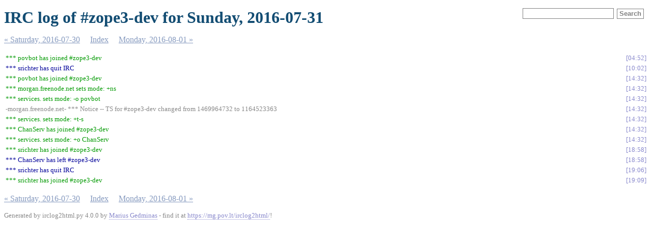

--- FILE ---
content_type: text/html
request_url: https://zope3.pov.lt/irclogs/%23zope3-dev.2016-07-31.log.html
body_size: 1030
content:
<!DOCTYPE html PUBLIC "-//W3C//DTD XHTML 1.0 Strict//EN"
          "http://www.w3.org/TR/xhtml1/DTD/xhtml1-strict.dtd">
<html>
<head>
  <meta http-equiv="Content-Type" content="text/html; charset=UTF-8" />
  <meta name="viewport" content="width=device-width, initial-scale=1" />
  <title>IRC log of #zope3-dev for Sunday, 2016-07-31</title>
  <link rel="stylesheet" href="irclog.css" />
  <meta name="generator" content="irclog2html.py 4.0.0 by Marius Gedminas" />
  <meta name="version" content="4.0.0 - 2024-10-17" />
</head>
<body>
<h1>IRC log of #zope3-dev for Sunday, 2016-07-31</h1>

<div class="searchbox">
<form action="search" method="get">
<input type="text" name="q" id="searchtext" />
<input type="submit" value="Search" id="searchbutton" />
</form>
</div>

<div class="navigation"> <a href="%23zope3-dev.2016-07-30.log.html">&#171; Saturday, 2016-07-30</a> <a href="index.html">Index</a> <a href="%23zope3-dev.2016-08-01.log.html">Monday, 2016-08-01 &#187;</a> </div>
<table class="irclog">
<tr id="t2016-07-31T04:52:59"><td class="join" colspan="2">*** povbot has joined #zope3-dev</td><td><a href="#zope3-dev.2016-07-31.log.html#t2016-07-31T04:52:59" class="time">04:52</a></td></tr>
<tr id="t2016-07-31T10:02:34"><td class="part" colspan="2">*** srichter has quit IRC</td><td><a href="#zope3-dev.2016-07-31.log.html#t2016-07-31T10:02:34" class="time">10:02</a></td></tr>
<tr id="t2016-07-31T14:32:12"><td class="join" colspan="2">*** povbot has joined #zope3-dev</td><td><a href="#zope3-dev.2016-07-31.log.html#t2016-07-31T14:32:12" class="time">14:32</a></td></tr>
<tr id="t2016-07-31T14:32:12-2"><td class="servermsg" colspan="2">*** morgan.freenode.net sets mode: +ns </td><td><a href="#zope3-dev.2016-07-31.log.html#t2016-07-31T14:32:12-2" class="time">14:32</a></td></tr>
<tr id="t2016-07-31T14:32:12-3"><td class="servermsg" colspan="2">*** services. sets mode: -o povbot</td><td><a href="#zope3-dev.2016-07-31.log.html#t2016-07-31T14:32:12-3" class="time">14:32</a></td></tr>
<tr id="t2016-07-31T14:32:12-4"><td class="other" colspan="2">-morgan.freenode.net- *** Notice -- TS for #zope3-dev changed from 1469964732 to 1164523363</td><td><a href="#zope3-dev.2016-07-31.log.html#t2016-07-31T14:32:12-4" class="time">14:32</a></td></tr>
<tr id="t2016-07-31T14:32:12-5"><td class="servermsg" colspan="2">*** services. sets mode: +t-s </td><td><a href="#zope3-dev.2016-07-31.log.html#t2016-07-31T14:32:12-5" class="time">14:32</a></td></tr>
<tr id="t2016-07-31T14:32:12-6"><td class="join" colspan="2">*** ChanServ has joined #zope3-dev</td><td><a href="#zope3-dev.2016-07-31.log.html#t2016-07-31T14:32:12-6" class="time">14:32</a></td></tr>
<tr id="t2016-07-31T14:32:12-7"><td class="servermsg" colspan="2">*** services. sets mode: +o ChanServ</td><td><a href="#zope3-dev.2016-07-31.log.html#t2016-07-31T14:32:12-7" class="time">14:32</a></td></tr>
<tr id="t2016-07-31T18:58:03"><td class="join" colspan="2">*** srichter has joined #zope3-dev</td><td><a href="#zope3-dev.2016-07-31.log.html#t2016-07-31T18:58:03" class="time">18:58</a></td></tr>
<tr id="t2016-07-31T18:58:03-2"><td class="part" colspan="2">*** ChanServ has left #zope3-dev</td><td><a href="#zope3-dev.2016-07-31.log.html#t2016-07-31T18:58:03-2" class="time">18:58</a></td></tr>
<tr id="t2016-07-31T19:06:52"><td class="part" colspan="2">*** srichter has quit IRC</td><td><a href="#zope3-dev.2016-07-31.log.html#t2016-07-31T19:06:52" class="time">19:06</a></td></tr>
<tr id="t2016-07-31T19:09:47"><td class="join" colspan="2">*** srichter has joined #zope3-dev</td><td><a href="#zope3-dev.2016-07-31.log.html#t2016-07-31T19:09:47" class="time">19:09</a></td></tr>
</table>
<div class="navigation"> <a href="%23zope3-dev.2016-07-30.log.html">&#171; Saturday, 2016-07-30</a> <a href="index.html">Index</a> <a href="%23zope3-dev.2016-08-01.log.html">Monday, 2016-08-01 &#187;</a> </div>

<div class="generatedby">
<p>Generated by irclog2html.py 4.0.0 by <a href="mailto:marius@pov.lt">Marius Gedminas</a>
 - find it at <a href="https://mg.pov.lt/irclog2html/">https://mg.pov.lt/irclog2html/</a>!</p>
</div>
</body>
</html>


--- FILE ---
content_type: text/css
request_url: https://zope3.pov.lt/irclogs/irclog.css
body_size: 812
content:
/* Alternative 1: text */

div.irclog {
    font-family: monospace;
    text-indent: -7em;
    padding-left: 7em;
}
div.irclog p { margin: 2px 0; }


/* Alternative 2: table */

table.irclog {
    width: 100%;
}
th.nick {
    color: #ffffff;
    padding: 1px 2px;
}
td.text {
    width: 100%;
    background: #eeeeee;
}
td.action {
    background: #eeeeee;
}

/* Search box  */

div.searchbox {
    float: right;
    position: absolute;
    top: 1em;
    right: 1em;
}

div.searchbox input#searchtext {
    border: 1px solid gray;
    padding: 2px 4px;
}
div.searchbox input#searchtext:hover {
    border: 1px solid #869abf;
}
div.searchbox input#searchbutton {
    color: gray;
    background: white;
    border: 1px solid gray;
    font-weight: bold;
    padding: 1px 4px 2px 4px;
    margin-left: 0.3ex;
}
div.searchbox input#searchbutton:hover {
    color: #134D73;
    border: 1px solid #869abf;
}

/* Search results */

ul.searchresults table {
    margin: 0.5ex 0 1ex 0.5ex;
}

/* Common rules */

h1 {
    color: #134d73;
    margin: 0.5em 8em 0.5em 0;
}

a {
    color: #869ABF;
}
a:visited {
    color: purple;
}
a:active, a:hover {
    color: #B22222;
}

.navigation {
    margin: 1em 0em;
}
.navigation a, .navigation span {
    margin-right: 1em;
}

a.time, a.time:visited {
    text-decoration: none;
    color: #8888cc;
}
a.time:active, a.time:hover {
    text-decoration: none;
    color: #9999dd;
}
a.time:before { content: "["; }
a.time:after { content: "]"; }

.nick { font-weight: bold; }

.part { color: #000099; }
.join { color: #009900; }
.servermsg { color: #009900; }
.nickchange { color: #009900; }
.action { color: #cc00cc; }
.other { color: #888888; }

/* Make boring messages small */
.part, .join, .servermsg, .nickchange, .other { font-size: smaller; }
td.part + td, td.join + td, td.servermsg + td, td.nickchange + td,
td.other + td { font-size: smaller; text-align: right; }


div.generatedby {
    margin-top: 1em;
    font-size: small;
    color: #888888;
}
div.generatedby a:link {
    color: #8888cc;
    text-decoration: none;
    border-bottom: 1px dotted #8888cc;
}
div.generatedby a:visited {
    color: #cc88cc;
    text-decoration: none;
    border-bottom: 1px dotted #cc88cc;
}
div.generatedby a:active,
div.generatedby a:hover {
    color: #ff8888;
    text-decoration: none;
    border-bottom: 1px dotted #ff8888;
}
